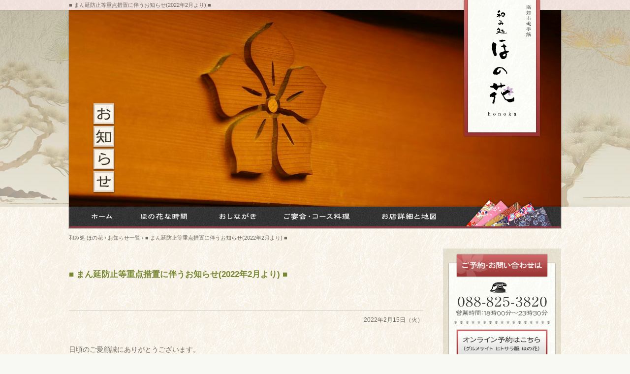

--- FILE ---
content_type: text/html; charset=utf-8;
request_url: https://n-honoka.com/info/?item=220215145452282881
body_size: 3338
content:
<!DOCTYPE html>
<html lang="ja" dir="ltr" prefix="og: http://ogp.me/ns#">
<head>
<meta charset="utf-8">
<title>〜 ■ まん延防止等重点措置に伴うお知らせ(2022年2月より) ■ 〜　─ 高知の居酒屋『和み処　ほの花』 ─</title>
<meta name="description" content="高知県高知市の和食居酒屋「和み処　ほの花」からのお知らせ。〜 ■ まん延防止等重点措置に伴うお知らせ(2022年2月より) ■ 〜">
<meta name="keywords" content="高知,オススメ,居酒屋,料理,おいしい,人気,和食,かわいい,雰囲気,観光,よさこい祭,高知城,女性,追手筋,クーポン">
<meta name="author" content="和み処 ほの花">
<!--[if lt IE 9]>
<script src="https://n-honoka.com/js/html5shiv.js"></script>
<![endif]-->
<link rel="shortcut icon" href="https://n-honoka.com/img/icon/favicon.ico" type="image/vnd.microsoft.icon">
<link rel="icon" href="https://n-honoka.com/img/icon/favicon.ico" type="image/vnd.microsoft.icon">
<link rel="apple-touch-icon" href="https://n-honoka.com/img/icon/touch-icon.png">
<link rel="stylesheet" href="https://n-honoka.com/css/lib.min.css">
<link rel="stylesheet" href="https://n-honoka.com/css/common.min.css">
<!-- [jQuery]-->
<link rel="stylesheet" href="https://n-honoka.com/css/jquery.colorbox.css">
<script src="https://ajax.googleapis.com/ajax/libs/jquery/1.9.1/jquery.min.js"></script>
<script>window.jQuery || document.write('<script src="https://n-honoka.com/js/jquery.min.js"><\/script>')</script>
<script src="https://n-honoka.com/js/jquery.colorbox.min.js"></script>
<script src="https://n-honoka.com/js/jquery.lazyload.min.js"></script>
<!-- / [jQuery]-->
<!--<script src="https://maps.googleapis.com/maps/api/js?sensor=true&amp;language=ja"></script>-->
<script src="https://n-honoka.com/js/emwai.min.js"></script>
<script src="https://n-honoka.com/js/common.min.js"></script>
<script src="https://n-honoka.com/js/pc.js"></script>
<link rel="index" href="https://n-honoka.com/" title="高知の料理居酒屋　和み処 ほの花">
<meta name="og:type" content="website">
<meta name="og:site_name" content="高知の料理居酒屋　和み処 ほの花">
<meta name="og:image" content="https://n-honoka.com/img/icon/touch-icon.png">
<!-- Google tag (gtag.js) -->
<script async src="https://www.googletagmanager.com/gtag/js?id=G-3X2B5V6BCX"></script>
<script>
  window.dataLayer = window.dataLayer || [];
  function gtag(){dataLayer.push(arguments);}
  gtag('js', new Date());
  gtag('config', 'G-3X2B5V6BCX');
</script>
<meta name="og:title" content="〜 ■ まん延防止等重点措置に伴うお知らせ(2022年2月より) ■ 〜　─ 高知の居酒屋『和み処　ほの花』 ─">
<meta name="og:description" content="高知県高知市の和食居酒屋「和み処　ほの花」からのお知らせ。〜 ■ まん延防止等重点措置に伴うお知らせ(2022年2月より) ■ 〜">
<meta name="og:url" content="https://n-honoka.com/info/?item=220215145452282881">
<link rel="start" href="https://n-honoka.com/info/">
<link rel="alternate" href="https://n-honoka.com/s/info.cgi?item=220215145452282881" media="only screen and (max-width: 640px)">
</head>
<body id="info">
<!-- #wrapper -->
<div id="wrapper">
<h1>■ まん延防止等重点措置に伴うお知らせ(2022年2月より) ■</h1>
<!-- #header -->
<header id="header">
<!-- logo -->
<div class="logo rollover">
<a href="https://n-honoka.com/">高知市追手筋　居酒屋『和み処 ほの花』</a>
</div>
<!-- / logo -->
<!-- nav -->
<nav class="nav">
<ul>
<li class="home">
<a href="https://n-honoka.com/" title="『和み処　ほの花』ホームページトップへ戻ります。">和み処 ほの花</a>
</li>
<li class="aboutus">
<a href="https://n-honoka.com/aboutus" title="女性だけでも楽しみやすい小料理屋風居酒屋『和み処　ほの花』の魅力。">ほの花な時間</a>
</li>
<li class="menu">
<a href="https://n-honoka.com/menu" title="彩り豊かな四季折々の高知の美味しい料理をご用意しております。">メニューお品書き</a>
</li>
<li class="enkai">
<a href="https://n-honoka.com/enkai" title="飲み会・女子会にお得な飲み放題プランもあります。">ご宴会・お得なコース料理</a>
</li>
<li class="location">
<a href="https://n-honoka.com/location" title="詳しいお店情報とアクセスマップはこちら。">お店詳細と地図</a>
</li>
</ul>
</nav>
<!-- / nav -->
</header>
<!-- / #header -->
<!-- #title -->
<div id="title">
	<div class="inner">
<h2>
<img data-original="https://n-honoka.com/img/title/info.jpg" src="https://n-honoka.com/img/blank.png" width="1000" height="400" alt="お知らせ" class="lazyload">
<noscript><img src="https://n-honoka.com/img/title/info.jpg" width="1000" height="400" alt=""></noscript>
</h2>
	</div>
<noscript><span class="background"></span></noscript>
</div>
<!-- / #title -->
<!-- #content -->
<div id="content">
	<div class="inner">
<!-- #bread-crumb -->
<nav id="bread-crumb">
<ul>
<li itemscope itemtype="http://data-vocabulary.org/Breadcrumb">
<a href="https://n-honoka.com/" itemprop="url"><span itemprop="title">和み処 ほの花</span></a> ›
</li>
<li itemscope itemtype="http://data-vocabulary.org/Breadcrumb">
<a href="https://n-honoka.com/info/" itemprop="url"><span itemprop="title">お知らせ一覧</span></a> ›
</li>
<li itemscope itemtype="http://data-vocabulary.org/Breadcrumb">
<a href="https://n-honoka.com/info/?item=220215145452282881" itemprop="url"><span itemprop="title">■ まん延防止等重点措置に伴うお知らせ(2022年2月より) ■</span></a>
</li>
</ul>
</nav>
<!-- / #bread-crumb -->
		<!-- ========== main container ========== -->
		<div id="main">
<h3>■ まん延防止等重点措置に伴うお知らせ(2022年2月より) ■</h3>
<time class="time right" datetime="2022-09-13T18:27:15">2022年2月15日（火） </time>
<article class="article wraparound">
<p class="first">日頃のご愛顧誠にありがとうございます。<br />誠に申し訳ございませんが、まん延防止等重点措置に伴い2/12〜3/6迄、休業致します。<br /><br />ご迷惑をおかけして申し訳ございませんが、よろしくお願い致します。</p>
</article>
<footer class="footer">
<p class="a right"><a href="https://n-honoka.com/info/">お知らせ一覧 トップ</a></p>
</footer>
		</div>
		<!-- / ========== main container ========== -->
		<!-- ========== side container ========== -->
		<aside id="aside">
<!-- ご予約・お問い合わせ -->
<div id="reservation">
<h6>ご予約・お問い合わせはお電話またはインターネットで</h6>
<ul>
<li class="phone"><b>電話</b> 088-825-3820</li>
<li class="online"><a href="https://hitosara.com/0006025746/reserve.html" title="グルメサイト ヒトサラ版 オンライン予約" target="_blank"><b>オンライン予約</b></a></li>
</ul>
<p>
ご予約の際はホームページを見たとお伝えいただくとスムーズです。
</p>
</div>
<!-- / ご予約・お問い合わせ -->
<!-- .banner -->
<ul class="banner rollover" id="banner">
<!-- ほの花な時間 -->
<li class="aboutus">
<a href="https://n-honoka.com/aboutus"><img src="https://n-honoka.com/img/banner/aboutus.jpg" width="220" height="160" alt="ほの花な時間／ちょっとかわいい小料理屋風居酒屋"></a>
</li>
<!-- おしながき -->
<li class="menu">
<a href="https://n-honoka.com/menu"><img src="https://n-honoka.com/img/banner/menu.jpg" width="220" height="160" alt="おしながき／本日のオススメも更新中！"></a>
</li>
<!-- 宴会 -->
<li class="enkai">
<a href="https://n-honoka.com/enkai"><img src="https://n-honoka.com/img/banner/enkai.jpg" width="220" height="160" alt="ご宴会・コース料理／1名様〜のお料理コース＆おトクな飲み放題・コース料理"></a>
</li>
</ul>
<!-- / .banner -->
<!-- グルメサイト -->
<div class="gourmet-site">
<h6>お得なクーポン掲載中!!</h6>
<a href="https://tabelog.com/kochi/A3901/A390101/39000580/" target="_blank">
<span class="icon tabelog">食べログ版 『和み処　ほの花』</span>
<span class="icon rarr"></span>
</a>
<a href="https://hitosara.com/0006025746/" target="_blank">
<span class="icon hitosara">ヒトサラ版 『和み処　ほの花』</span>
<span class="icon rarr"></span>
</a>
</div>
<!-- / グルメサイト -->
<!-- .banner -->
<ul class="banner rollover">
<!-- スマホ版 -->
<li class="sp" title="https://n-honoka.com/s/">
<a href="https://n-honoka.com/s/">高知市追手筋 居酒屋『和み処 ほの花』 スマートフォン版公式ページ</a>
</li>
</ul>
<!-- / .banner -->
		</aside>
		<!-- / ========== side container ========== -->
	</div>
</div>
<!-- / #content -->
<!-- #footer -->
<footer id="footer">
<div class="inner">
<address itemscope itemtype="http://data-vocabulary.org/Organization">
<span class="logo"></span>
<span class="name">
<span>高知市追手筋の料理居酒屋『<span itemprop="name">和み処 ほの花</span>』</span>
</span>
<a href="https://goo.gl/maps/1V6GrnAawYn1X2V68" target="_blank" class="address">
<span itemprop="address" itemscope itemtype="http://data-vocabulary.org/Address">
〒<span itemprop="postal-code">780-0842</span>
<span itemprop="region">高知県</span><span itemprop="locality">高知市</span><span itemprop="street-address">追手筋1-6-18 レッドロイヤルビル1F</span>
</span>
</a><br>
<span class="tel">
<span class="icon hana"></span><dfn>ご予約・お問い合わせ</dfn>：<span itemprop="tel">088-825-3820</span>
</span>
<span class="business-hours">
<span class="icon hana"></span><dfn>営業時間</dfn>：<span itemprop="business-hours">18時00分〜23時30分 (ラストオーダー 23時)</span>
</span>
<span class="closed">
<span class="icon hana"></span><dfn>定休日</dfn>：<span itemprop="closed">日曜日</span>
</span>
</address>
<!-- .nav -->
<nav class="nav">
<ul class="a">
<li class="home">
<a href="https://n-honoka.com/">和み処 ほの花 ホーム</a>
</li>
<li class="aboutus">
<a href="https://n-honoka.com/aboutus" title="女性だけでも楽しみやすい小料理屋風居酒屋『和み処　ほの花』">ほの花な時間</a>
</li>
<li class="menu">
<a href="https://n-honoka.com/menu">おしながき・本日のおすすめ</a>
</li>
<li class="enkai">
<a href="https://n-honoka.com/enkai">ご宴会・お得なコース料理</a>
</li>
<li class="location">
<a href="https://n-honoka.com/location">お店情報とアクセスマップ</a>
</li>
<li class="info"><a href="https://n-honoka.com/info/" title="『和み処　ほの花』からのお得なお知らせ">お知らせ</a></li>
<!-- グルメサイト版リンク -->
<li class="gourmet-sites">
<h6 class="icon gourmet-site">グルメサイト</h6>
	<!-- 食べログ版 -->
<a href="https://tabelog.com/kochi/A3901/A390101/39000580/" title="食べログ版 『和み処　ほの花』" target="_blank">食べログ版</a>
	<!-- ヒトサラ版 -->
<a href="https://hitosara.com/0006025746/" title=" ヒトサラ版 『和み処　ほの花』" target="_blank">ヒトサラ版</a>
	<!-- オンライン予約 -->
<a href="https://hitosara.com/0006025746/reserve.html" title="グルメサイト ヒトサラ版 オンライン予約" target="_blank">オンライン予約</a>
</li>
<!-- / グルメサイト版リンク -->
</ul>
</nav>
<!-- / .nav -->
<small id="copyright">Copyright&copy; Nagomidokoro HONOKA.</small>
</div>
<div class="background"></div>
</footer>
<!-- / #footer -->
</div>
<!-- / #wrapper -->
</body>
</html>


--- FILE ---
content_type: text/css
request_url: https://n-honoka.com/css/lib.min.css
body_size: 2207
content:
@charset "utf-8"; 

/*!
 * lib.css v1.01 2013.4.5
 * http://emwai.jp/
 * Copyright (C) Yoshiaki Morita
 *
 * base is
 *  html5doctor.com Reset Stylesheet v1.6.1
 *  Author: Richard Clark - http://richclarkdesign.com 
 */

html{height:100%}html,body,div,span,object,iframe,h1,h2,h3,h4,h5,h6,p,blockquote,pre,abbr,address,cite,code,del,dfn,em,img,ins,kbd,q,samp,small,strong,sub,sup,var,b,i,dl,dt,dd,ol,ul,li,fieldset,form,label,legend,table,caption,tbody,tfoot,thead,tr,th,td,article,aside,canvas,details,figcaption,figure,hgroup,header,footer,menu,nav,section,summary,time,mark,audio,video{background:transparent;font-size:100%;vertical-align:baseline;margin:0;padding:0;border:0;outline:0}body{line-height:1.5}div,h1,h2,h3,h4,h5,h6,p,blockquote,pre,address,hr,section,article,aside,nav,details,figcaption,figure,hgroup,header,footer,menu{display:block}blockquote,q{quotes:none}blockquote:before,blockquote:after,q:before,q:after{content:'';content:none}ol,ul{list-style:none}a{background:transparent;font-size:100%;vertical-align:baseline;margin:0;padding:0}img{font-size:.5em;line-height:1;vertical-align:top;border:0}cite{font-style:italic}ins{text-decoration:underline}del{text-decoration:line-through}small{font-size:84%}mark{font-style:italic;font-weight:bold}rp,rt{font-weight:normal}abbr[title],dfn[title]{cursor:help}table{border-collapse:collapse;border-spacing:0;*table-layout:fixed}caption{display:table-caption;caption-side:top}th,td{vertical-align:top;word-wrap:break-word;word-break:break-all}hr{line-height:0;margin:1em auto;padding:1px 0;width:100%;height:0;border:0;border-top:#ccc 1px solid}input,select{vertical-align:middle}audio,canvas,video{display:inline-block}audio:not([controls]){display:none;height:0}[hidden]{display:none}:focus{outline:0}input,textarea,button,select{font-size:100%;vertical-align:middle}datalist,label,output,meter{display:inline}label,select,option{cursor:pointer}textarea,input[type='text'],input[type='search'],input[type='tel'],input[type='email'],input[type='password'],input[type='datetime'],input[type='datetime-local'],input[type='date'],input[type='month'],input[type='week'],input[type='time'],input[type='number']{cursor:text}details,summary,menu{display:block}keygen,progress{display:inline-block}command{display:inline}

/* class */

.code{font-family:"Courier New","Courier",monospace;white-space:pre;line-height:1.8}.serif{font-family:serif}.sans-serif{font-family:sans-serif}.cursive{font-family:cursive}.fantasy{font-family:fantasy}.mono{font-family:monospace}.xx-small{font-size:58%}.x-small{font-size:70%}.small{font-size:84%}.medium{font-size:100%}.large{font-size:120%}.x-large{font-size:144%}.xx-large{font-size:172%}.xx-small,.x-small,.small,.medium,.large,.x-large,.xx-large{line-height:1.5}.regular{font-weight:normal}.bold{font-weight:bold}.normal{font-style:normal}.italic{font-style:italic}.oblique{font-style:oblique}.small-caps{font-variant:small-caps}.center{text-align:center}.right{text-align:right}.left{text-align:left}.justify{text-align:justify}.ti{text-indent:.5em}.ti-1em{text-indent:1em}.ti-2em{text-indent:2em}.ti-3em{text-indent:3em}.ti-4em{text-indent:4em}.strike{text-decoration:line-through}.underline{text-decoration:underline}.overline{text-decoration:overline}.blink{text-decoration:blink}.capitalize{text-transform:capitalize}.lowercase{text-transform:lowercase}.uppercase{text-transform:uppercase}.ls{letter-spacing:.5em}.ls-1em{letter-spacing:1em}.ls-2em{letter-spacing:2em}.ls-3em{letter-spacing:3em}.ls-4em{letter-spacing:4em}.pre{white-space:pre}.nowrap{white-space:nowrap}.ws{word-spacing:.5em}.ws-1em{word-spacing:1em}.ws-2em{word-spacing:2em}.ws-3em{word-spacing:3em}.ws-4em{word-spacing:4em}.baseline{vertical-align:baseline}.top{vertical-align:top}.middle{vertical-align:middle}.bottom{vertical-align:bottom}.text-top{vertical-align:text-top}.text-bottom{vertical-align:text-bottom}.super{vertical-align:super}.sub{vertical-align:sub}a.rollover,.rollover a,a.rollover img,.rollover a img,input.rollover,.rollover input{opacity:1;filter:alpha(opacity=100)}a.rollover:hover,.rollover a:hover,a.rollover:hover img,.rollover a:hover img,input.rollover:hover,.rollover input:hover{opacity:.8;filter:alpha(opacity=80)}.fitin{margin:0;padding:0}.first{margin-top:0;padding-top:0}.round{-moz-border-radius:1em;-webkit-border-radius:1em;border-radius:1em}.margin{margin:1em}.m-0{margin:0}.mx-auto{margin-right:auto;margin-left:auto}.mx-0{margin-right:0;margin-left:0}.mx-1em{margin-right:1em;margin-left:1em}.mx-2em{margin-right:2em;margin-left:2em}.mx-3em{margin-right:3em;margin-left:3em}.mx-4em{margin-right:4em;margin-left:4em}.my-0{margin-top:0;margin-bottom:0}.my-1em{margin-top:1em;margin-bottom:1em}.my-2em{margin-top:2em;margin-bottom:2em}.my-3em{margin-top:3em;margin-bottom:3em}.my-4em{margin-top:4em;margin-bottom:4em}.mt-0{margin-top:0}.mt-1em{margin-top:1em}.mt-2em{margin-top:2em}.mt-3em{margin-top:3em}.mt-4em{margin-top:4em}.mr-0{margin-right:0}.mr-1em{margin-right:1em}.mr-2em{margin-right:2em}.mr-3em{margin-right:3em}.mr-4em{margin-right:4em}.mb-0{margin-bottom:0}.mb-1em{margin-bottom:1em}.mb-2em{margin-bottom:2em}.mb-3em{margin-bottom:3em}.mb-4em{margin-bottom:4em}.ml-0{margin-left:0}.ml-1em{margin-left:1em}.ml-2em{margin-left:2em}.ml-3em{margin-left:3em}.ml-4em{margin-left:4em}.padding{padding:1em}.p-0{padding:0}.pl-0{padding-left:0}.pr-0{padding-right:0}.px-0{padding-right:0;padding-left:0}.px-1em{padding-right:1em;padding-left:1em}.px-2em{padding-right:2em;padding-left:2em}.px-3em{padding-right:3em;padding-left:3em}.px-4em{padding-right:4em;padding-left:4em}.py-0{padding-top:0;padding-bottom:0}.py-1em{padding-top:1em;padding-bottom:1em}.py-2em{padding-top:2em;padding-bottom:2em}.py-3em{padding-top:3em;padding-bottom:3em}.py-4em{padding-top:4em;padding-bottom:4em}.pt-0{padding-top:0}.pt-1em{padding-top:1em}.pt-2em{padding-top:2em}.pt-3em{padding-top:3em}.pt-4em{padding-top:4em}.pr-0{padding-right:0}.pr-1em{padding-right:1em}.pr-2em{padding-right:2em}.pr-3em{padding-right:3em}.pr-4em{padding-right:4em}.pb-0{padding-bottom:0}.pb-1em{padding-bottom:1em}.pb-2em{padding-bottom:2em}.pb-3em{padding-bottom:3em}.pb-4em{padding-bottom:4em}.pl-0{padding-left:0}.pl-1em{padding-left:1em}.pl-2em{padding-left:2em}.pl-3em{padding-left:3em}.pl-4em{padding-left:4em}.border,.border-top,.border-right,.border-bottom,.border-left,.border-x,.border-y{border-color:#ccc;border-style:solid}.border{border-width:1px}.border-top{border-top-width:1px}.border-right{border-right-width:1px}.border-bottom{border-bottom-width:1px}.border-left{border-left-width:1px}.border-x{border-right-width:1px;border-left-width:1px}.border-y{border-top-width:1px;border-bottom-width:1px}.dashed{border-style:dashed}.dotted{border-style:dotted}.f-l{float:left}.f-r{float:right}.c-l{clear:left}.c-r{clear:right}.both{clear:both}.clear{min-height:1px;height:1px;clear:both}html>body .clear{height:auto;overflow:hidden}.clear:after{height:0;clear:both;content:" ";display:block;visibility:hidden}.hidden{display:none}.outside{list-style-position:outside;padding-left:1.5em}.inside{list-style-position:inside}.inside>li{text-indent:-1.5em;padding-left:2em}.inline-list>li,.inline-list>dt,.inline-list>dd{display:inline}.min-list>li,.min-list>dt,.min-list>dd{margin:1px 0}.pointer{cursor:pointer}.help{cursor:help}

--- FILE ---
content_type: text/css
request_url: https://n-honoka.com/css/common.min.css
body_size: 5465
content:
@charset "UTF-8";@font-face{font-family:"likurei";font-style:normal;font-weight:normal;src:url("//n-honoka.com/assets/webfonts/likurei.woff2") format("woff2"),url("//n-honoka.com/assets/webfonts/likurei.woff") format("woff"),url("//n-honoka.com/assets/webfonts/likurei.otf") format("opentype")}.likurei{font-family:"likurei";font-weight:normal}.likurei b{font-size:120%;font-weight:normal}.menubook .likurei{font-size:120%}.likurei.ohitori,.likurei.price{display:inline-block}.likurei.ohitori{margin:0 0.5em 0 0}.likurei.price b{color:#966}article,div,footer,header,nav,section{margin:0 auto;display:block;position:relative}h1,h2,h3,h4,h5,h6{font-size:100%;margin:0;padding:0}address,p{margin:0.75em 0;padding:0}em,strong{font-weight:bold}sub,sup{font-size:smaller}address,dfn,em,p,strong{font-style:normal}sup{vertical-align:top}sub{vertical-align:bottom}rp,rt{font-weight:normal}dfn{font-style:normal}img{vertical-align:top;max-width:100%;height:auto}iframe{border:0}dt{font-weight:bold}dd,dt,li{margin:8px 0;padding:0}caption{text-align:left;margin:8pxm 0;padding:0;display:block}td,th{font-size:100%;line-height:1.5}.red{color:#966}.blue{color:#679}.flower{color:#c6aacc}.weak{color:#9f9990}.text{margin:8px 0;display:block}.first{margin-top:0!important}.follow{margin:0;height:0;overflow:hidden}.legible{font-size:108%}.small,small{font-size:84%}.small,.x-small,.xx-small{line-height:1.4}.alert{color:#966;font-weight:bold;font-size:120%;line-height:1.5;margin:32px 0}.time{font-size:84%;margin:8px 0;display:block}.lazyload{background:url(//n-honoka.com/css/common/loading.gif) no-repeat center center;display:none}.list li,ul.list{min-height:1px;height:1px;clear:both}html>body .list li,html>body ul.list{height:auto;overflow:hidden}.list li:after,ul.list:after{height:0;clear:both;content:" ";display:block;visibility:hidden}.list{margin:0 0 40px 0}.list li{margin:0;padding:8px 0;border-bottom:#d6d0c3 1px dotted}.table td,.table th{text-align:left;vertical-align:top;padding:10px 2px}.border,.border-bottom,.border-left,.border-right,.border-top{border-color:#d6d0c3;border-style:solid}.round{border-radius:8px}.hide{display:none}body,html{scroll-behavior:smooth}body{color:#6f6960;font:14px/1.5 "Meiryo","Hiragino Kaku Gothic Pro","MS PGothic","ariel",sans-serif;margin:0 auto;padding:0;width:100%;max-width:100%;height:100%;min-height:100%;background:#f9f9f3;min-width:1000px}a{color:#783;text-decoration:underline}a:hover{color:#966}button,input,select,textarea{font:100%/1.5 "Meiryo","Hiragino Kaku Gothic Pro","MS PGothic","ariel",sans-serif;margin:0;padding:0}input[type=date],input[type=datetime-local],input[type=datetime],input[type=month],input[type=number],input[type=password],input[type=text],input[type=time],input[type=week],select,textarea{color:#333;background:#f9f9f3;padding:1px;border:#bca 1px solid}input[type=date]:focus,input[type=datetime-local]:focus,input[type=datetime]:focus,input[type=month]:focus,input[type=number]:focus,input[type=password]:focus,input[type=text]:focus,input[type=time]:focus,input[type=week]:focus,textarea:focus{border-color:#966}input[name=company],input[name=email],input[name=name],input[name=tel]{width:240px}textarea{max-width:100%}label input[type=checkbox],label input[type=radio]{margin-right:0.5em;margin-left:0.2em}label{padding-right:0.5em}select{font-size:90%}input[readonly],input[readonly]:focus,textarea[readonly],textarea[readonly]:focus{color:#6f6960;background:none!important;font-size:100%;margin:0;padding:0;width:100%;border:0!important;display:inline;resize:none}.banner li{margin:0 0 10px 0}.banner li a{text-decoration:none}.thumbnail a,a.thumbnail{font-size:80%;text-align:center;text-decoration:none;display:block}.thumbnail a img,a.thumbnail img,img.thumbnail{padding:9px;border:#d6d0c3 1px solid}.thumbnail a:hover img,a.thumbnail:hover img{border-color:#9f9990}.pager{font-weight:bold;text-align:center;letter-spacing:0.2em;margin:80px 0;clear:both}.pager span{color:#9f9990;margin:0 2px}.pager .skip-page-btn span,.pager a{text-decoration:none;letter-spacing:0;padding:0.3em 0.6em;border:#d6d0c3 1px solid;display:inline-block;*display:inline;*zoom:1}.pager a{color:#783}.pager a:hover{background:url(./common/aside.png) repeat 0 0}.section{margin:20px 0;padding:1px 0;width:100%;position:relative;top:0;left:0}.section .header{margin:0;padding:0;width:100px;height:auto;position:absolute;top:0;left:auto;right:0;display:block;z-index:2}.section .header .h3{background-repeat:no-repeat;margin:0 auto 20px auto;width:32px;height:0;overflow:hidden}.section .column{margin:10px 0 20px 0;padding:20px 100px 20px 20px;height:1em;min-height:1em;border:#d6d0c3 1px solid;display:block;clear:both;position:relative;top:0;left:0;z-index:1}html>body .section .column{height:auto}.section .column:after{height:1px;clear:both;content:" ";display:block;visibility:hidden}.wraparound{min-height:1px;height:1px;display:block;clear:both}html>body .wraparound{height:auto;overflow:hidden}.wraparound:after{height:1px;clear:both;content:" ";display:block;visibility:hidden}.wraparound .f-l,.wraparound .f-r{font-size:90%;text-align:center;text-decoration:none;margin-top:0;padding-top:0;margin-bottom:1px;display:block}.wraparound .f-r{margin-left:15px}.wraparound .f-l{margin-right:15px}.btn,.icon{background-image:url(./common/commons.png);background-repeat:no-repeat;margin-top:auto;height:0;display:inline-block;*display:inline;*zoom:1;overflow:hidden}.icon{margin:0 2px -2px 0;padding:15px 0 0 0;width:15px}.icon.new{background-position:-165px -190px;margin-left:0.5em;width:20px}.icon.recommend{background-position:-190px -190px;margin-left:0.5em;width:60px}.icon.rarr{background-position:-255px -190px}.icon.hana{background-position:-165px -170px}.icon.gourmet-site{background-position:-215px -170px;width:70px}.icon.tabelog{background-position:-287px -170px;width:110px}.icon.hitosara{background-position:-287px -190px;width:110px}.icon.okamisan{background-position:-165px -210px;padding:40px 0 0 0;width:35px}.a a .icon,a.a .icon{background-position:-180px -170px}.a a[target=_blank] .icon,a.a[target=_blank] .icon{background-position:-195px -170px}#wrapper{background:url(./common/wrapper.jpg) repeat center 0;width:100%;height:100%;min-height:100%;z-index:1}html>body #wrapper{height:auto;overflow:hidden}.inner{margin:0 auto;padding:0;width:1000px;height:100%;display:block;clear:both;position:relative;top:0;left:0}.inner:after{height:1px;clear:both;content:" ";display:block;visibility:hidden}.background{padding:0;display:block;position:absolute;z-index:1}h1{font-size:80%;font-weight:normal;line-height:20px;margin:0 0 0 -500px;width:1000px;padding:0;height:20px;position:absolute;top:0;left:50%;z-index:6}#header{background:url(./common/header.footer.jpg) repeat-x center -220px;margin:0;padding:0;width:100%;height:465px;overflow:hidden;position:relative;top:0;left:0;z-index:5}#header .logo{margin:0 0 0 300px;width:160px;height:280px;display:block;position:absolute;top:0;left:50%;z-index:2}#header .logo a{background:url(./common/commons.png) no-repeat 0 0;margin:0;padding:280px 0 0 0;width:100%;height:0;display:block;overflow:hidden}#header .nav,#header .nav ul{margin:0;padding:0;display:block}#header .nav{margin:0 0 0 -501px;width:1002px;height:80px;position:absolute;top:auto;bottom:0;left:50%;z-index:1}#header .nav ul{background:url(./common/commons.png) repeat -170px 0;width:100%;height:45px;position:absolute;top:auto;bottom:0;left:0;overflow:hidden;z-index:1}#header .nav li{margin:0;padding:0;width:150px;height:45px;position:absolute}#header .nav a{background-image:url(./common/commons.png);background-repeat:no-repeat;margin:0;padding:45px 0 0 0;width:100%;height:0;display:block;overflow:hidden}#header .nav .home{width:100px;left:10px}#header .nav .aboutus{width:160px;left:110px}#header .nav .menu{width:130px;left:270px}#header .nav .enkai{width:200px;left:400px}#header .nav .location{width:170px;left:600px}#header .nav .home a{background-position:-180px 0}#header .nav .aboutus a{background-position:-280px 0}#header .nav .menu a{background-position:-440px 0}#header .nav .enkai a{background-position:-570px 0}#header .nav .location a{background-position:-770px 0}#header .nav .home a:hover{background-position:-180px -45px}#aboutus #header .nav .aboutus a,#header .nav .aboutus a:hover{background-position:-280px -45px}#header .nav .menu a:hover,#menu #header .nav .menu a{background-position:-440px -45px}#enkai #header .nav .enkai a,#header .nav .enkai a:hover{background-position:-570px -45px}#header .nav .location a:hover,#location #header .nav .location a{background-position:-770px -45px}#header .origami{margin:0 0 0 280px;padding:0;width:220px;height:80px;display:block;overflow:hidden;position:absolute;top:auto;bottom:5px;left:50%;z-index:4}#header .origami div{background-image:url(./common/origami.png);background-repeat:no-repeat;margin:20px 0 0 0;width:180px;height:80px;position:absolute;top:2px}#header .origami .home{background-position:-2px 0;z-index:1}#header .origami .aboutus{background-position:0 -82px;left:10px;z-index:2}#header .origami .menu{background-position:0 -162px;left:20px;z-index:3}#header .origami .enkai{background-position:0 -242px;left:30px;z-index:4}#header .origami .location{background-position:0 -322px;left:40px;z-index:5}#title{background:url(./common/title.jpg) repeat-x center 0;width:100%;height:400px;position:absolute;top:20px;left:0;z-index:2;overflow:hidden}#title .inner{background:url(./common/title.inner.png) repeat-y center 0;margin:0 0 0 -504px;padding:0 4px;position:absolute;top:0;left:50%;z-index:2}#title h2{background-color:#000;margin:0 auto;padding:0;width:100%;height:100%;position:static}#title .background{margin:0;width:100%;height:100%;top:0;left:0}#title .season{width:100%;height:100%;z-index:1}#title .matsu{background:url(./common/season.matsu.png) repeat-x center 0}#title .botan{background:url(./common/season.botan.png) repeat-x center center}#title .ume{background:url(./common/season.ume.png) repeat-x center center}#title .sakura{background:url(./common/season.sakura.png) repeat-x center center}#title .fuji{background:url(./common/season.fuji.png) repeat-x center 0}#title .ajisai{background:url(./common/season.ajisai.png) repeat-x center bottom}#title .take{background:url(./common/season.take.png) repeat-x center bottom}#title .hanabi{background:url(./common/season.hanabi.jpg) repeat-x center 0}#title .susuki{background:url(./common/season.susuki.png) repeat-x center center}#title .ichou{background:url(./common/season.ichou.png) repeat-x center 0}#title .momiji{background:url(./common/season.momiji.png) repeat-x center 0}#title .yuki{background:url(./common/season.yuki.png) repeat-x center 0}#content{position:relative;top:0;left:0;z-index:3;overflow:visible}#content .inner{padding:40px 0}#aside,#main{margin:0;padding:0;height:200px;min-height:200px;position:relative}html>body #aside,html>body #main{height:auto}#main{width:720px;float:left}#aside{background:url(./common/aside.png) repeat 0 0;font-size:90%;padding:10px;width:220px;float:right}#aside .thumbnail a img,#aside a.thumbnail img,#aside img.thumbnail{padding:9px;border:#9f9990 1px solid}#aside .thumbnail a:hover img,#aside a.thumbnail:hover img{border-color:#783}#footer{background:url(./common/header.footer.jpg) repeat center 0;font-size:84%;margin:20px 0 0 0;padding:10px 0;width:100%;position:relative;top:auto;left:auto;z-index:4}#footer a{text-decoration:none}#footer a:hover{text-decoration:underline}#footer .inner{z-index:2}#footer .background{background:url(./common/commons.png) no-repeat -865px -90px;margin:0 0 0 280px;width:200px;height:110px;top:-10px;left:50%}#footer address a{color:#6f6960}#footer address .logo{background:url(./common/commons.png) no-repeat -170px -100px;margin:0 0 0 -3px;padding:30px 0 0 0;width:220px;height:0;display:block;overflow:hidden}#footer address .name{margin:0.5em 0 1em 0;display:block}#footer address .business-hours,#footer address .closed,#footer address .tel{margin:0 1em 0 0}#footer .nav{margin:0.75em 0;padding:0.75em 0}#footer .nav li{line-height:1;margin:0 1em 0.5em 0;display:inline-block;*display:inline;*zoom:1}#footer .nav li a{white-space:nowrap}#footer .nav .gourmet-sites{margin:0.5em 0 0 0}#footer .nav .gourmet-sites ul{display:inline}#footer .nav .gourmet-sites a{margin:0 1em 0 0}#copyright{background:url(./common/commons.png) no-repeat -170px -140px;margin:0 0 0 -3px;padding:16px 0 0 0;width:220px;height:0;display:block;overflow:hidden}#to-mobile{color:#f9f9f3;background:#6f6960;font-size:200%;font-weight:bold;text-align:center;margin:10px 0 20px 0;padding:10px;cursor:pointer}#background{margin:0;padding:0;width:100%;height:100%;overflow:hidden;position:absolute;top:0;left:0;z-index:1}#bread-crumb{font-size:80%;margin:10px 0;padding:0;height:1em;min-height:1em;position:absolute;top:0;left:0;z-index:2}html>body #bread-crumb{height:auto}#bread-crumb li,#bread-crumb ul{margin:0;padding:0}#bread-crumb li{display:inline}#bread-crumb li a{color:#6f6960;text-decoration:none}#bread-crumb li a:hover{text-decoration:underline}#intro{background-repeat:no-repeat;background-position:0 0;margin:0 auto 20px auto;padding:180px 0 0 0;width:100%;height:0;overflow:hidden;position:relative;top:0;left:0;z-index:1}#reservation{font-size:80%;margin:0 0 10px 0}#reservation .online,#reservation .phone,#reservation h6,#reservation p{background-image:url(./common/commons.png);background-repeat:no-repeat;margin:0;width:100%;display:block;overflow:hidden}#reservation h6{background-position:-410px -220px;padding:50px 0 0 0;height:0}#reservation .phone{background-position:-640px -100px;padding:90px 0 0 0;height:0}#reservation .online{background-position:-640px -190px;padding:0;height:80px}#reservation .online a{padding:60px 0 0 0;margin:15px auto 0 auto;width:180px;height:0;display:block;overflow:hidden}#reservation p{background-position:-870px -210px;padding:60px 0 0 0;height:0}#enkai .banner .enkai,#menu .banner .menu{display:none}.banner .sp{background:url(./common/commons.png) no-repeat -410px -100px;padding:110px 0 0 0;width:100%;height:0;overflow:hidden}#aside .gourmet-site{background:#f9f9f3;margin:0 0 10px 0;padding:0 0 1px 0}#aside .gourmet-site h6{background:url(./common/commons.png) no-repeat -940px -50px;padding:40px 0 0 0;width:100%;height:0;overflow:hidden}#aside .gourmet-site a{text-decoration:none;text-align:center;margin:10px auto;padding:5px 20px;width:140px;display:block;border:#d6d0c3 1px solid}#aside .gourmet-site a:hover{border-color:#783}.menubook .data{margin:10px 0 20px 0;padding:20px 100px 20px 20px;border:#d6d0c3 1px solid;position:relative;top:0;left:0;z-index:1}.menubook .item{margin:0 0 20px 0;padding:0;height:1em;min-height:1em;display:block;clear:both}html>body .menubook .item{height:auto}.menubook .item:after{height:1px;clear:both;content:" ";display:block;visibility:hidden}.menubook h4{color:#3f3930;font:120%/1.4 "Hiragino Mincho Pro","HG明朝E","HG明朝B","MS明朝",serif;margin:0}.menubook .list{font-size:90%}.menubook .list h5{color:#783;text-indent:-0.5em;margin:20px 0 0 0}.menubook .list h6{float:left}.menubook .list h6 strong{font-weight:bold}.menubook .list h6 .icon{margin-left:0.5em}.menubook .list h6 .small,.menubook .list h6 small{font-size:90%;font-weight:normal;margin:0;display:inline}.menubook .list .price{color:#966;text-align:right;white-space:nowrap;padding-left:1em;float:right}.menubook .list .than{padding-right:0}.menubook .list .txt{color:#9f9990;font-weight:normal;font-size:90%;margin:1px 0 0 0;padding:3px 0 0 0;display:block;clear:both}.menubook .list{width:350px}.menubook .item .list{float:left}.menubook .item .thumbnail{width:180px;float:right}.menubook .item .thumbnail a{margin-bottom:10px}#tab{margin:10px 0 0 0;padding:0;width:100%;height:60px;border-bottom:#d6d0c3 1px solid;overflow:hidden}#tab ul{margin:0;width:100%;height:100%;position:relative;top:0;left:0}#tab li{margin:0;width:220px;position:absolute;top:0}#tab a{background-repeat:no-repeat;margin:0;width:100%;padding:60px 0 0 0;height:0;display:block}#tab .i1{left:20px}#tab .i2{left:250px}#tab .i3{left:480px}#scrolltop{background:url(./common/commons.png) no-repeat -1120px -100px;width:40px;height:120px;display:block;position:absolute;top:auto;right:-50px;bottom:100px;left:auto;z-index:10}html>body #scrolltop{position:fixed}#home #intro,#topinfo h3{background-image:url(./common/home.jpg)}#home #header{height:565px}#home #title{background-image:url(./common/home.title.jpg);height:500px}#header #swf-controls{margin:0 0 0 340px;width:90px;height:30px;position:absolute;top:470px;left:50%;z-index:20}#swf-controls a{background-image:url(./common/commons.png);background-repeat:no-repeat;padding:20px 0 0 0;width:20px;height:0;display:block;border:#333 1px solid;position:absolute;top:0;overflow:hidden;opacity:0.5;filter:alpha(opacity=50)}#swf-controls a:hover{opacity:1;filter:alpha(opacity=100)}#swf-controls .sound{background-position:-1110px -230px;left:0}#swf-controls .sound.off{background-position:-1130px -230px;left:0}#swf-controls .reload{background-position:-1130px -250px;left:30px}#swf-controls .close{background-position:-1110px -250px;left:60px}#swfobject{background:#000;margin:0 4px;padding:0;width:1000px;height:500px;display:block;position:absolute;top:0;left:0}#swfobject embed,#swfobject object{width:100%;height:100%;display:block}.get-flashplayer{color:#f9f9f3;background:#000;font-size:90%;text-align:center;margin:0 4px;padding:40px;height:420px}.get-flashplayer img{margin:10px 0}#home #main .banner{background:url(./common/aside.png) repeat 0 0;padding:15px 0 15px 15px}#home #main .banner li{margin:0 15px 0 0;width:220px;float:left}#home #banner{display:none}#topinfo{margin:60px 0 20px 0;padding:20px 20px 10px 20px;position:relative;top:0;left:0;border:#d6d0c3 1px solid;overflow:visible}#topinfo h3{background-position:0 -190px;margin:0;padding:32px 0 0 0;width:140px;height:0;overflow:hidden;position:absolute;top:-15px;left:20px}#topinfo .info{margin:10px 0 10px 0}#aboutus .h3{background-image:url(./common/aboutus.jpg)}#aboutus .section h4{color:#783;font-size:108%;margin:20px 0 30px 0}#aboutus .section p{margin:0 0 20px 0}#aboutus .section .comment{font-size:84%;line-height:1.4;margin:10px 20px;padding:10px;border:#d6d0c3 2px dotted}#aboutus #intro1{background:url(./common/aboutus.jpg) no-repeat 0 0;margin:0 0 80px 0;height:520px;min-height:520px}html>#aboutus #intro1{height:auto}#aboutus #intro1 h3,#aboutus #intro1 h4{margin:0;padding:125px 0 0 0;width:100%;height:0;overflow:hidden}#aboutus #intro1 p{padding:0 300px 0 0;position:relative}#aboutus1 .h3{background-position:-722px 0;padding:350px 0 0 0;width:70px}#aboutus1 .section .header{width:140px;left:0}#aboutus1 .section .column{padding:20px 20px 20px 160px}#aboutus2 .h3{background-position:-800px 0;padding:350px 0 0 0}#aboutus .photo{font-size:84%}#aboutus .photo .text{background:url(./common/aside.png) repeat 0 0;padding:6px}#aboutus .m .text{margin-top:60px}#aboutus .s .text{margin-top:40px}#menu #intro,#menu #tab a,#menu .h3{background-image:url(./common/menu.jpg)}#menu #tab .i1 a{background-position:-20px -190px}#menu #tab .i2 a{background-position:-250px -190px}#menu #tab .i3 a{background-position:-480px -190px}#menu #tab .i1 a:hover,#menu #tab .i1.selected a{background-position:-20px -250px}#menu #tab .i2 a:hover,#menu #tab .i2.selected a{background-position:-250px -250px}#menu #tab .i3 a:hover,#menu #tab .i3.selected a{background-position:-480px -250px}#reccomend .data{height:240px;min-height:240px}html>body #reccomend .data{height:auto}#reccomend .h3{background-position:0 -330px;padding:280px 0 0 0}#ippin .h3{background-position:-40px -330px;padding:104px 0 0 0}#agemono .h3{background-position:-40px -440px;padding:67px 0 0 0}#sumono .h3{background-position:-40px -520px;padding:67px 0 0 0}#sushi .h3{background-position:-80px -330px;padding:67px 0 0 0}#salad .h3{background-position:-80px -410px;padding:104px 0 0 0}#yakimono .h3{background-position:-80px -520px;padding:67px 0 0 0}#oshokuji .h3{background-position:-120px -330px;padding:104px 0 0 0}#ochazuke .h3{background-position:-120px -440px;padding:104px 0 0 0}#nabe .h3{background-position:-120px -550px;padding:34px 0 0 0}#dessert .h3{background-position:-160px -330px;padding:140px 0 0 0}#beer .h3{background-position:-160px -480px;padding:104px 0 0 0}#today .h3{background-position:-200px -330px;padding:244px 0 0 0}#taru-hi .h3{background-position:-240px -330px;padding:104px 0 0 0}#mugi .h3{background-position:-240px -440px;padding:104px 0 0 0}#cocktail .h3{background-position:-280px -330px;padding:140px 0 0 0}#kuri .h3{background-position:-280px -480px;padding:104px 0 0 0}#liqueur .h3{background-position:-320px -330px;padding:180px 0 0 0}#umeshu .h3{background-position:-320px -510px;padding:67px 0 0 0}#whisky .h3{background-position:-360px -330px;padding:180px 0 0 0}#jizake .h3{background-position:-360px -510px;padding:67px 0 0 0}#imo .h3{background-position:-400px -330px;padding:104px 0 0 0}#wine .h3{background-position:-400px -440px;padding:104px 0 0 0}#softdrink .h3{background-position:-438px -330px;padding:138px 0 0 0;width:54px}#nonalcohol .h3{background-position:-498px -330px;padding-top:194px;width:26px}#menu .common{border:#d6d0c3 1px solid}#menu .menubook .data{margin-left:20px;margin-right:20px;border:none;border-top:#d6d0c3 1px solid}#enkai #intro,#enkai .h3{background-image:url(./common/enkai.jpg)}#oryori-course .h3{background-position:-775px 0;padding:230px 0 0 0;width:36px}#zeitaku-course .h3{background-position:-730px 0;padding:310px 0 0 0;width:36px}#tosamankitsu-course .h3{background-position:-875px 0;padding:275px 0 0 0;width:36px}#nomiho .h3{background-position:-817px 0;padding:250px 0 0 0;width:54px}#enkai .description{margin:0 0 20px 0}#enkai .description p{margin:0 0 10px 0}#enkai .description .bold{color:#783;font-size:108%}#enkai .course{padding:0 0 0 20px}#enkai .detail{font-size:90%}#enkai .menubook .item .header{background:url(./common/aside.png) repeat 0 0;margin:0 0 20px 0;width:auto;position:relative;left:0;right:auto;overflow:hidden}#enkai .menubook .item .header h4{padding:10px;position:relative;top:0;left:0;z-index:2}#enkai .menubook .item .header .icon.hana{background-image:url(./common/enkai.jpg);background-position:0 -190px;width:100px;height:100px;position:absolute;top:0;left:0;z-index:1}.attr.nomiho,.attr.nomiho2,.attr.yoyaku,.attr.yoyaku2{color:#f9f9f3;margin:0 5px 5px 0;padding:2px 0.5em;display:inline-block;*display:inline;*zoom:1}.attr.yoyaku,.attr.yoyaku2{background:#783}.attr.nomiho,.attr.nomiho2{background:#933}#enkai .menubook .price{margin:-6px 0 0 0;float:none}#enkai .menubook .text{width:400px;float:left}#enkai .menubook .thumbnail{width:180px;float:right}#enkai .menubook .description .text{float:right}#enkai .menubook .description .thumbnail{float:left}#enkai .menubook .detail{font-size:84%;line-height:1.4;margin:10px 20px;padding:10px;border:#d6d0c3 2px dotted}#enkai .menubook .detail p{margin:2px 0;padding:2px 0}#enkai .menubook .detail dfn{font-weight:bold;display:block}#enkai .menubook .detail li{list-style:disc inside;text-indent:-1.5em;margin:1px 0;padding:0 0 0 2em}#enkai .menubook .detail li dfn{font-weight:normal;display:inline}#enkai .menubook .detail .wraparound{margin:5px 0;padding:5px 0}.matters{font-size:84%;padding:6px 10px;border-top:#d6d0c3 1px solid}.matters li{margin:1px 0}#location #intro,#location .h3{background-image:url(./common/location.jpg)}#shop-data .h3{background-position:-730px 0;padding:155px 0 0 0;width:36px}#access .h3{background-position:-775px 0;padding:155px 0 0 0;width:36px}#shop-data .photo{background:url(./common/aside.png) repeat 0 0;margin:40px auto 0 auto;padding:0;width:545px;height:254px;position:relative;top:0;left:0;border:#d6d0c3 1px dotted;border-bottom:none}#shop-data .photo h4{background:url(./common/location.jpg) no-repeat 0 -190px;margin:0;padding:54px 0 0 0;width:347px;height:0;overflow:hidden;position:absolute;top:19px;left:19px}#shop-data .photo a{display:block;position:absolute}#shop-data .photo .i1{top:73px;left:19px}#shop-data .photo .i2{top:73px;left:259px}#shop-data .photo .i3{top:19px;left:366px}#shop-data .photo .i4{top:126px;left:366px}#shop-data table{background:url(./common/aside.png) repeat 0 0;margin:0 auto 20px auto;width:547px;border-right:#d6d0c3 1px dotted;border-left:#d6d0c3 1px dotted}#shop-data td,#shop-data th{font-size:90%;border-bottom:#f9f9f3 1px dotted}#shop-data th{color:#783;font-weight:normal;padding-left:20px}#shop-data td{padding-right:20px;width:370px}#shop-data td .card{background:url(./common/location.jpg) no-repeat -360px -190px;padding:54px 0 0 0;width:350px;height:0;display:block;overflow:hidden}#shop-data td li{margin:1px 0}#access .access{background:url(./common/aside.png) repeat 0 0;padding:23px;width:500px;border:#d6d0c3 1px dotted}#access .map{margin:0 0 20px 0;width:100%;height:350px}#access .access .text{font-size:90%;margin:0;padding:10px 0 0 0;border-top:#f9f9f3 1px dotted}#access .access .text p a,#access .access .text p b{display:block}#access .access .text li{margin:1px 0}.info li{margin:0;padding:0}.info li a{text-decoration:none;margin:0;padding:12px;display:block;position:relative}.info li a:hover{background:url(./common/aside.png) repeat center 0}.info li .txt{margin:0 0 0 11em;padding:0 0 0 10px;display:block;border-left:#d6d0c3 1px dotted;position:relative}.info li .time{color:#966;font-size:90%;text-align:left;margin:0;display:block;position:absolute}#info .info{margin:40px 0}#info h3{color:#783;font-size:120%;margin:40px 0 10px 0;padding:0 0 60px 0;border-bottom:#d6d0c3 1px solid}#info .time{text-align:right;margin:0 0 40px 0;display:block}#info .article{line-height:1.8;padding:0 0 60px 0;height:80px;min-height:80px}html>#info .article{height:auto}

--- FILE ---
content_type: text/css
request_url: https://n-honoka.com/css/jquery.colorbox.css
body_size: 771
content:
@charset "utf-8"; 

/* colorbox core style
==================== */

#colorbox, #cbox-overlay, #cbox-wrapper { position:absolute; top:0; left:0; z-index:9999; overflow:hidden; }
#cbox-overlay { width:100%; height:100%; position:fixed; }
#cbox-middle-left, #cbox-bottom-left { clear:left; }
#cbox-content { position:relative; }
#cbox-loaded-content { overflow:auto; }
#cbox-title { margin:0; }
#cbox-loading-overlay, #cbox-loading-graphic { width:100%; height:100%; position:absolute; top:0; left:0; }
#cbox-previous, #cbox-next, #cbox-close, #cbox-slideshow { cursor:pointer; }
.cbox-photo { margin:auto; max-width:none; border:0; float:left; display:block; }
.cbox-iframe, #cbox-content iframe { width:100%; height:100%; border:0; display:block; }
#colorbox, #cbox-content, #cbox-loaded-content, #cbox-loadedContent { box-sizing:content-box; -moz-box-sizing:content-box; -webkit-box-sizing:content-box; }


/* user style
==================== */

#cbox-overlay, #cbox-wrapper { clear:both; }
#cbox-overlay { background:#fff; }
#cbox-wrapper { }
#colorbox { color:#6f6960; background:transparent; border:none; }

#cbox-top-left, #cbox-top-center, #cbox-top-right, #cbox-bottom-left, #cbox-bottom-center, #cbox-bottom-right { background:none; height:30px; }
#cbox-top-left, #cbox-top-right, #cbox-middle-left, #cbox-middle-right, #cbox-bottom-left, #cbox-bottom-right { background:none; width:30px; }

#cbox-middle-left, #cbox-middle-right { padding:0 0 5em 0; }
#cbox-content { background:none; padding:0 0 5em 0; }
.cbox-iframe, #cbox-content iframe { color:#6f6960; background:none; overflow:hidden; }
#cbox-error { padding:60px; border:1px solid #d6d0c3; }
#cbox-loaded-content { background:none; }
#cbox-title { font-size:90%; padding:10px 60px 10px 0; position:relative; top:0; left:0; }
#cbox-current { font-size:84%; padding:6px 0; width:100%; display:block; position:relative; top:0; left:0; }
#cbox-slideshow { position:absolute; top:auto; right:90px; }

#cbox-previous, #cbox-next { background-image:url(./common/commons.png); background-repeat:no-repeat; text-indent:-9999px; margin-top:-4em; width:60px; height:60px; position:absolute; top:50%; z-index:99; opacity:.5; filter:alpha(opacity=50); }
#cbox-previous { left:-30px; }
#cbox-next { right:-30px; }

#cbox-previous { background-position:-240px -220px; }
#cbox-next { background-position:-300px -220px; }
#cbox-previous:hover { opacity:1; filter:alpha(opacity=100); }
#cbox-next:hover { opacity:1; filter:alpha(opacity=100); }
#cbox-previous:active { }
#cbox-next:active { }

#cbox-loading-overlay { background:none; }
#cbox-loading-graphic { background:url(./common/loading-w.gif) no-repeat center center; }
#cbox-close { background:url(./common/commons.png) no-repeat -170px -260px; text-indent:-9999px; margin:-30px 0 0 0; padding:20px 0 0 0; width:60px; height:0; display:block; position:absolute; top:auto; right:0; bottom:0; left:auto; overflow:hidden; z-index:100; }
#cbox-close:hover { }

--- FILE ---
content_type: application/javascript
request_url: https://n-honoka.com/js/common.min.js
body_size: 1072
content:
var _root="";emwai.root().match(/imac\.local|192\.168\./)&&emwai.root("http://"+document.domain+"/n-honoka.com/"),_root=emwai.root();var _device=emwai.device,_sp=!!_device.match(/(ipod|iphone|symbian|blackberry|windows\sphone|windows\sce|android)/),_pc=!!(navigator.cookieEnabled&&"true"==emwai.cookie("pc")||location.hash&&"#pc"==location.hash),ios=!!_device.match(/(ipad|ipod|iphone)/),_url=window.location.href,_sp_url=(_url=_url.replace(/#.*/,"")).replace(_root,_root+"s/"),date=new Date,_date={month:location.hash&&location.hash.match(/^#?([0-9][0-2]?)/)?parseInt(RegExp.$1):date.getMonth()+1,date:date.getDate()},_lightbox={transition:"erastic",speed:500,opacity:.9,loop:!1,initialWidth:"10%",initialHeight:"10%",previous:"前へ",next:"次へ",close:"閉じる",current:"{total}枚中{current}枚目"};function _followingAfter(){var e=$('a[href^="http"]').not('[href*="'+_root+'"]');e.length&&e.popup();var o=$("a.min, .min a");o.length&&o.popup({width:720,height:560,name:"mini",toolbar:0,directories:0,scrollbars:1,resizable:0});var a=$("a.rollover, .rollover a");a.length&&a.rollover({duration:500,max:1,min:.8});var t=$(".scrollto a, a.scrollto");t.length&&t.scrollto({duration:500,easing:"swing"});var i=$("#tab");i.length&&i.tab({duration:500,selectedClass:"selected"});var r=$("a[href$=jpg], a[href$=png]");r.length&&r.colorbox(_lightbox).each((function(){$(this).attr("data-rel")&&$(this).colorbox({rel:$(this).attr("data-rel")})}));var l=$("img[data-original].lazyload, .lazyload img[data-original]");l.length&&l.show().lazyload({threshold:100,effect:"fadeIn"})}function getPageID(){return _url.indexOf("/aboutus")>-1?"about":_url.indexOf("/menu")>-1?"menu":_url.indexOf("/enkai")>-1?"enkai":_url.indexOf("/location")>-1?"loc":"home"}function setGoogleMap(e,o,a,t,i){var r="object"==typeof e?e:$(e);i&&"object"==typeof i&&i[0]||(i=[]);var l=new google.maps.Map(r.get(0),{center:new google.maps.LatLng(o,a),zoom:t,mapTypeId:google.maps.MapTypeId.ROADMAP,styles:[{stylers:i}]}),n=new google.maps.Marker;n.setPosition(new google.maps.LatLng(o,a)),n.setTitle("和み処 ほの花"),n.setMap(l)}emwai.ga("UA-10563986-58","single");

--- FILE ---
content_type: application/javascript
request_url: https://n-honoka.com/js/emwai.min.js
body_size: 2750
content:
/*!
 * emwai.js v1.007 2013.5.17
 * http://emwai.jp/
 * Copyright (C) Yoshiaki Morita
 * (Exception Google Analytics)
 */
var _gaq=_gaq||[];(function(b){var a=(function(){var d=new Object();var e=("https:"==document.location.protocol)?true:false;var i=((e===true)?"https":"http")+"://"+document.domain;if(i.match(/\/$/)<1){i+="/"}d.ga=function(k,l){_gaq.push(["_setAccount",k]);_gaq.push(["_trackPageview"]);if(l!="single"){_gaq.push(["_setDomainName",document.domain]);if(l=="multiple"){_gaq.push(["_setAllowLinker",true])}}var m=document.createElement("script");m.type="text/javascript";m.async=true;m.src=((e===true)?"https://ssl":"http://www")+".google-analytics.com/ga.js";var j=document.getElementsByTagName("script")[0];j.parentNode.insertBefore(m,j)};d.root=function(){if(arguments[0]){i=arguments[0]}return i};d.ua=navigator.userAgent.toLowerCase();d.browser=(d.browser)?d.browser:c();d.device=(d.device)?d.device:h();d.ieVer=g();d.window={};d.window.left=b.screenLeft||b.screenX;d.window.top=b.screenTop||b.screenY;d.window.width=b.innerWidth;d.window.height=b.innerHeight;d.window.open=function(l,j){if(typeof l!="object"){return}if(l.width>screen.width){l.width=screen.width}if(l.height>screen.height){l.height=screen.height}var k=new Array();if(l.height){k.push("top="+(d.window.top+(d.window.height-l.height)/2)+", height="+l.height+"px")}if(l.width){k.push("left="+(d.window.left+(d.window.width-l.width)/2)+", width="+l.width+"px")}if(l.toolbar){k.push("toolbar="+l.toolbar)}if(l.directories){k.push("directories="+l.directories)}if(l.status){k.push("status="+l.status)}if(l.scrollbars){k.push("scrollbars="+l.scrollbars)}if(l.resizable){k.push("resizable="+l.resizable)}b.open(j,l.name,k.join(","))};d.rand=function(){var k=new Date();var j=(k.getSeconds()+1)*k.getMilliseconds();return Math.floor((Math.random()*j+1)*(Math.random()*j+1))};d.queryString=function(){var m=[],l;var k=b.location.href.slice(b.location.href.indexOf("?")+1).split("&");for(var j=0;j<k.length;j++){l=k[j].split("=");m.push(l[0]);m[l[0]]=l[1]}return m};d.escapeHTML=function(j){if(!j){return""}j=j.replace(/&(?!amp;)/g,"&amp;");j=j.replace(/</g,"&lt;");j=j.replace(/>/g,"&gt;");j=j.replace(/"/g,"&quot;");return j};d.toHTML=function(j){if(!j){return""}j=j.replace(/&amp;/g,"&");j=j.replace(/&lt;/g,"<");j=j.replace(/&gt;/g,">");j=j.replace(/&quot;/g,'"');return j};d.cookie=function(k){if(!navigator.cookieEnabled||!k||typeof k!="string"){return undefined}var m=document.cookie.split(/;\s?/);for(var j=0;m.length>j;j++){var l=m[j].split("=");if(l[0]==k){return l[1]}}};d.merge=function(){var j={};for(var l=0;l<arguments.length;l++){if(typeof arguments[l]==="object"){for(var k in arguments[l]){j[k]=arguments[l][k]}}}return j};function c(){if(d.ua.match(/(opera|safari|chrome|lunascape|firefox|netscape|msie)/)){return RegExp.$1}else{return"unknown"}}function h(){if(d.ua.match(/(ipad|ipod|iphone|symbian|blackberry|windows\sphone|windows\sce)/)){return RegExp.$1}else{if(d.ua.indexOf("android")>-1&&d.ua.indexOf("mobile")>-1){return"android"}else{if(d.ua.indexOf("android")>-1){return"android tablet"}else{if(d.ua.match(/(j\-phone|j\-emulator|vodafone|vemulator|softbank)/)){return"softbank"}else{if(d.ua.match(/kddi|up\.b/)){return"au"}else{if(d.ua.indexOf("docomo")>-1){return"docomo"}else{return"unknown"}}}}}}}function g(){if(c()=="msie"){b.navigator.appVersion.toLowerCase().match(/msie\s?([0-9\.]*)/);return RegExp.$1}return 0}function f(j){return(j!==void 0)?true:false}return d})();b.emwai=a;if(jQuery){(function(c){c.fn.popup=function(d){d=(typeof d==="object")?c.extend({width:"auto",height:"auto",name:"new window",toolbar:1,directories:1,scrollbars:1,resizable:1,before:undefined,after:undefined},d):undefined;return this.each(function(){if(d==undefined){c(this).attr("target","_blank")}else{c(this).click(function(f){if(typeof d.before==="function"){d.before(c(this))}a.window.open(d,c(this).attr("href"));if(typeof d.after==="function"){d.after(c(this))}if(!f){f=b.event}if(f.preventDefault){f.preventDefault()}else{f.returnValue=false}})}})};c.fn.rollover=function(d){d=c.extend({duration:1000,max:1,min:0.1,hover:undefined,out:undefined},d);return this.each(function(){c(this).css("display","block").hover(function(){c(this).stop().fadeTo(d.duration,d.min,d.hover)},function(){c(this).stop().fadeTo(d.duration,d.max,d.out)})})};c.fn.scrollto=function(d){d=c.extend({duration:500,easing:"swing",complete:function(){}},d);return this.each(function(){var f=c(this).attr("href");if(f&&f.match(/^[^#]+/)==location.href){f="#"}if(!f.match(/^#/)){return}var e=c((f=="#"||f=="")?"html":f);if(e.length){c(this).click(function(g){c((a.browser=="safari"||a.browser=="chrome")?"body":"html").animate({scrollTop:e.offset().top},d);if(!g){g=b.event}if(g.preventDefault){g.preventDefault()}else{g.returnValue=false}})}})};c.fn.carousel=function(f){f=c.extend({duration:1000,delay:5000,autoPlay:true,prefix:"carousel-",child:"ul",item:"li"},f);function d(i,h){var g=document.createElement("div");g.className=f.prefix+i,g.id=f.prefix+i+"-"+h;return c(g)}var e=1;return this.each(function(){var m=c(this),s=e,k="#"+f.prefix;var n=m.css("width"),v=m.css("height"),t;var r=m.children(f.child);var u=parseInt(r.children(f.item).css("width")),q=u*parseInt(r.children(f.item).length);if(parseInt(n)>q){return}m.append(d("prev",s)).append(d("next",s));r.wrapAll(d("wrap",s)).wrapAll(d("move",s));var w=m.children(k+"wrap-"+s);var h=w.children(k+"move-"+s);var l=m.children(k+"prev-"+s),p=m.children(k+"next-"+s);w.css({margin:"0",padding:"0",width:n,height:v,position:"relative",overflow:"hidden",zIndex:"1"});h.css({top:"0",left:"-"+q+"px",width:(q*3)+"px",height:"100%",position:"absolute"});r.css({width:q+"px",height:"100%",position:"absolute",top:"0",left:"0"}).each(function(){c(this).clone().appendTo(h).css("left",q+"px");c(this).clone().appendTo(h).css("left",q*2+"px")});function j(){var x=parseInt(h.css("left")),y=(parseInt(n)-h.width());if(x<=y){h.css("left",(y+q)+"px")}else{if(x>=0){h.css("left","-"+q+"px")}}}function o(){t=setInterval(function(){p.click()},f.delay)}function i(x){clearInterval(t);h.not(":animated").animate({left:x+u},g);if(f.autoPlay===true){o()}}j();if(f.autoPlay===true){o()}var g={duration:f.duration,complete:function(){j()}};l.css({zIndex:"98"}).click(function(){i("+=")});p.css({zIndex:"99"}).click(function(){i("-=")});e++})};c.fn.tab=function(e){e=c.extend({duration:500,selectedClass:"tab-selected",visibleClass:"tab-visible-content",before:undefined,after:undefined},e);var d='li a[href^="#"]';return this.each(function(){var f=c(this);if(!f.find(d).length){return}f.find(d).each(function(){var h=c(this).attr("href"),g=c(this).closest("li");if(c(h).length){c(h).hide()}if(location.hash&&location.hash==h){g.addClass(e.selectedClass);c(h).addClass(e.visibleClass).show()}c(this).click(function(i){if(typeof e.before==="function"){e.before(c(this))}if(!c(h).length||g.hasClass(e.selectedClass)){return false}f.find("li").removeClass(e.selectedClass);g.addClass(e.selectedClass);c("."+e.visibleClass).removeClass(e.visibleClass).fadeOut(e.duration,function(){c(h).addClass(e.visibleClass).fadeIn(e.duration,function(){if(typeof e.after==="function"){e.after(c(this))}})});if(!i){i=b.event}if(i.preventDefault){i.preventDefault()}else{i.returnValue=false}})});if(!c("."+e.visibleClass).length){f.find(d+":first").click();c(f.find(d+":first").attr("href")).addClass(e.visibleClass).fadeIn(e.duration)}})}})(jQuery)}})(window);

--- FILE ---
content_type: application/javascript
request_url: https://n-honoka.com/js/pc.js
body_size: 1364
content:
// smartphone
if (_sp === true) {
  if (_sp_url.match(/\/info\//)) _sp_url = _sp_url.replace(/\/info\//, '/info.cgi');
  //
  if (_pc === false) window.location = _url.replace(_root, _root + 's/');
  else document.cookie = 'pc=true';
}

$(document).ready(function () {

  // smartphone
  if (_sp === true) {
    if ($('#aside').length) $('#aside').append('<div id="to-mobile">スマートフォン版</div>');
    $('#to-mobile').click(function(){
      if (navigator.cookieEnabled) document.cookie = 'pc=false';
      window.location.href = _sp_url;
    });
  }

  // anchor icon
  var $a = $('.a a, a.a');
  if ($a.length)
    $a.each(function(){
      if (!$(this).find('.icon').length) $(this).prepend('<span class="icon"/>');
    });

  // navigation bar
  $('#header').append('<div class="origami"></div>');
  var $origami = $('#header .origami'),
      $nav = $('#header .nav li')
  ;
  var origami = { 'active': 'active' };
   origami.down = function(c){
    $origami.children('.' + c).removeClass(origami.active).stop().animate({ 'marginTop': '20px' }, 160, 'linear');
  };
  origami.up = function(c){
    $origami.children('.' + c).addClass(origami.active).stop().animate({ 'marginTop': 0 }, 160, 'linear');
  };
  $nav.each(function(){
    var rel = $(this).attr('class');
    $origami.append('<div class="' + rel + '"></div>');
    $(this).children('a:first').mouseover(function(){
      origami.down(origami.active), origami.up(rel);
    }).mouseout(function(){
      origami.down(rel);
    });
  });

  // season
  var season ='';
  switch(_date['month']) {
    case 1: season = 'matsu'; break; // 1月（松）
    case 2: season = 'botan'; break; // 2月（牡丹）
    case 3: season = 'ume'; break; // 3月（梅）
    case 4: season = 'sakura'; break; // 4月（桜）
    case 5: season = 'fuji'; break; // 5月（藤）
    case 6: season = 'ajisai'; break; // 6月（あじさい）
    case 7: season = 'take'; break; // 7月（竹）
    case 8: season = 'hanabi'; break; // 8月（花火）
    case 9: season = 'susuki'; break; // 9月（すすき）
    case 10: season = 'ichou'; break; // 10月（イチョウ）
    case 11: season = 'momiji'; break; // 11月（紅葉）
    case 12: season = 'yuki'; break; // 12月（雪景色）
    default : season = 'background';
  }
  $('#title').append('<div class="season ' + season + '"></div>');

  // #scrolltop
  var $_sct = $('<a href="#" class="rollover" id="scrolltop"></a>');
  var startX = -50, endX = 0;
  $('body').append($_sct);
  var _sct = function () {
    var w = $(window).height(), contents = $('#wrapper').height(), sc = $(window).scrollTop();
    if (w < contents && sc > 0) {
      var result;
      if (sc < (contents - w)) {
        var dis = Math.abs(endX - startX),
            ratio = dis / sc * 10,
            step = (startX < endX) ? dis / ratio - dis : dis - dis / ratio,
            result = (ratio > 1) ? Math.round(step) : endX
        ;
      }
      else { result = endX; }
      $_sct.css({ display:'block', right:result + 'px' });
//      console.log(result);
    }
    else {
      $_sct.css({ display:'none', right:startX + 'px' });
    }
  };

  $(window).scroll(function () { _sct() });
  _sct();

  // Google Map
/*
	var $mapCanvas = $('#map-canvas');
  if ($mapCanvas.length) {
    var styler = [
      {hue: '#9f9990'},
      {saturation: -10},
      {lightness: -5}
    ];
    var lat = 33.562773, lng = 133.540943;
    setGoogleMap($mapCanvas, lat, lng, 16, styler);
  }
*/


  // ====================

  _followingAfter();

});




--- FILE ---
content_type: application/javascript
request_url: https://n-honoka.com/js/jquery.colorbox.min.js
body_size: 4345
content:
/*
	jQuery ColorBox v1.3.29
	(c) 2013 Jack Moore - jacklmoore.com/colorbox
	updated: 2013-01-24
	license: http://www.opensource.org/licenses/mit-license.php
*/
(function(J,l,W){var K={transition:"elastic",speed:300,width:false,initialWidth:"600",innerWidth:false,maxWidth:false,height:false,initialHeight:"450",innerHeight:false,maxHeight:false,scalePhotos:true,scrolling:true,inline:false,html:false,iframe:false,fastIframe:true,photo:false,href:false,title:false,rel:false,opacity:0.9,preloading:true,className:false,current:"image {current} of {total}",previous:"previous",next:"next",close:"close",xhrError:"This content failed to load.",imgError:"This image failed to load.",open:false,returnFocus:true,reposition:true,loop:true,slideshow:false,slideshowAuto:true,slideshowSpeed:2500,slideshowStart:"start slideshow",slideshowStop:"stop slideshow",onOpen:false,onLoad:false,onComplete:false,onCleanup:false,onClosed:false,overlayClose:true,escKey:true,arrowKey:true,top:false,bottom:false,left:false,right:false,fixed:false,data:undefined},x="colorbox",S="cbox-",r=S+"element",V=S+"_open",e=S+"_load",U=S+"_complete",u=S+"_cleanup",ac=S+"_closed",i=S+"_purge",v=!J.support.leadingWhitespace,ag=v&&!W.XMLHttpRequest,aa=S+"_IE6",Q,ah,ai,d,H,p,b,P,c,Z,N,k,h,o,t,X,s,R,z,B,af,aj,m,g,a,w,I,n,D,Y,M,A,L,ae="div",ad,ab;function G(ak,an,am){var al=l.createElement(ak);if(an){al.id=S+an}if(am){al.style.cssText=am}return J(al)}function E(al){var ak=c.length,am=(I+al)%ak;return(am<0)?ak+am:am}function O(ak,al){return Math.round((/%/.test(ak)?((al==="x"?Z.width():Z.height())/100):1)*parseInt(ak,10))}function C(ak){return af.photo||/\.(gif|png|jp(e|g|eg)|bmp|ico)((#|\?).*)?$/i.test(ak)}function T(){var ak,al=J.data(w,x);if(al==null){af=J.extend({},K);if(console&&console.log){console.log("Error: cbox-element missing settings object")}}else{af=J.extend({},al)}for(ak in af){if(J.isFunction(af[ak])&&ak.slice(0,2)!=="on"){af[ak]=af[ak].call(w)}}af.rel=af.rel||w.rel||J(w).data("rel")||"nofollow";af.href=af.href||J(w).attr("href");af.title=af.title||w.title;if(typeof af.href==="string"){af.href=J.trim(af.href)}}function F(ak,al){J(l).trigger(ak);J("*",ah).trigger(ak);if(al){al.call(w)}}function y(){var ak,am=S+"Slideshow_",an="click."+S,ao,al;if(af.slideshow&&c[1]){ao=function(){X.html(af.slideshowStop).unbind(an).bind(U,function(){if(af.loop||c[I+1]){ak=setTimeout(L.next,af.slideshowSpeed)}}).bind(e,function(){clearTimeout(ak)}).one(an+" "+u,al);ah.removeClass(am+"off").addClass(am+"on");ak=setTimeout(L.next,af.slideshowSpeed)};al=function(){clearTimeout(ak);X.html(af.slideshowStart).unbind([U,e,u,an].join(" ")).one(an,function(){L.next();ao()});ah.removeClass(am+"on").addClass(am+"off")};if(af.slideshowAuto){ao()}else{al()}}else{ah.removeClass(am+"off "+am+"on")}}function f(ak){if(!M){w=ak;T();c=J(w);I=0;if(af.rel!=="nofollow"){c=J("."+r).filter(function(){var am=J.data(this,x),al;if(am){al=J(this).data("rel")||am.rel||this.rel}return(al===af.rel)});I=c.index(w);if(I===-1){c=c.add(w);I=c.length-1}}if(!D){D=Y=true;ah.show();if(af.returnFocus){J(w).blur();J(l).one(ac,function(){J(w).focus()})}Q.css({opacity:parseFloat(af.opacity),cursor:af.overlayClose?"pointer":"auto"}).show();af.w=O(af.initialWidth,"x");af.h=O(af.initialHeight,"y");L.position();if(ag){Z.bind("resize."+aa+" scroll."+aa,function(){Q.css({width:Z.width(),height:Z.height(),top:Z.scrollTop(),left:Z.scrollLeft()})}).trigger("resize."+aa)}F(V,af.onOpen);B.add(o).hide();z.html(af.close).show()}L.load(true)}}function q(){if(!ah&&l.body){ab=false;Z=J(W);ah=G(ae).attr({id:x,"class":v?S+(ag?"IE6":"IE"):""}).hide();Q=G(ae,"overlay",ag?"position:absolute":"").hide();h=G(ae,"loading-overlay").add(G(ae,"loading-graphic"));ai=G(ae,"wrapper");d=G(ae,"content").append(N=G(ae,"loaded-content","width:0; height:0; overflow:hidden"),o=G(ae,"title"),t=G(ae,"current"),s=G(ae,"next"),R=G(ae,"previous"),X=G(ae,"slideshow").bind(V,y),z=G(ae,"close"));ai.append(G(ae).append(G(ae,"top-left"),H=G(ae,"top-center"),G(ae,"top-right")),G(ae,false,"clear:left").append(p=G(ae,"middle-left"),d,b=G(ae,"middle-right")),G(ae,false,"clear:left").append(G(ae,"bottom-left"),P=G(ae,"bottom-center"),G(ae,"bottom-right"))).find("div div").css({"float":"left"});k=G(ae,false,"position:absolute; width:9999px; visibility:hidden; display:none");B=s.add(R).add(t).add(X);J(l.body).append(Q,ah.append(ai,k))}}function j(){function ak(al){if(!(al.which>1||al.shiftKey||al.altKey||al.metaKey)){al.preventDefault();f(this)}}if(ah){if(!ab){ab=true;ah.css({visibility:"hidden",display:"block"});aj=H.height()+P.height()+d.outerHeight(true)-d.height();m=p.width()+b.width()+d.outerWidth(true)-d.width();g=N.outerHeight(true);a=N.outerWidth(true);ah.css({visibility:"visible",display:"none"});s.click(function(){L.next()});R.click(function(){L.prev()});z.click(function(){L.close()});Q.click(function(){if(af.overlayClose){L.close()}});J(l).bind("keydown."+S,function(am){var al=am.keyCode;if(D&&af.escKey&&al===27){am.preventDefault();L.close()}if(D&&af.arrowKey&&c[1]){if(al===37){am.preventDefault();R.click()}else{if(al===39){am.preventDefault();s.click()}}}});if(J.isFunction(J.fn.on)){J(l).on("click."+S,"."+r,ak)}else{J("."+r).live("click."+S,ak)}}return true}return false}if(J.colorbox){return}J(q);L=J.fn[x]=J[x]=function(ak,am){var al=this;ak=ak||{};q();if(j()){if(J.isFunction(al)){al=J("<a/>");ak.open=true}else{if(!al[0]){return al}}if(am){ak.onComplete=am}al.each(function(){J.data(this,x,J.extend({},J.data(this,x)||K,ak))}).addClass(r);if((J.isFunction(ak.open)&&ak.open.call(al))||ak.open){f(al[0])}}return al};L.position=function(am,ao){var aq,at=0,al=0,ap=ah.offset(),ak,an;Z.unbind("resize."+S);ah.css({top:-90000,left:-90000});ak=Z.scrollTop();an=Z.scrollLeft();if(af.fixed&&!ag){ap.top-=ak;ap.left-=an;ah.css({position:"fixed"})}else{at=ak;al=an;ah.css({position:"absolute"})}if(af.right!==false){al+=Math.max(Z.width()-af.w-a-m-O(af.right,"x"),0)}else{if(af.left!==false){al+=O(af.left,"x")}else{al+=Math.round(Math.max(Z.width()-af.w-a-m,0)/2)}}if(af.bottom!==false){at+=Math.max(Z.height()-af.h-g-aj-O(af.bottom,"y"),0)}else{if(af.top!==false){at+=O(af.top,"y")}else{at+=Math.round(Math.max(Z.height()-af.h-g-aj,0)/2)}}ah.css({top:ap.top,left:ap.left});am=(ah.width()===af.w+a&&ah.height()===af.h+g)?0:am||0;ai[0].style.width=ai[0].style.height="9999px";function ar(au){H[0].style.width=P[0].style.width=d[0].style.width=(parseInt(au.style.width,10)-m)+"px";d[0].style.height=p[0].style.height=b[0].style.height=(parseInt(au.style.height,10)-aj)+"px"}aq={width:af.w+a+m,height:af.h+g+aj,top:at,left:al};if(am===0){ah.css(aq)}ah.dequeue().animate(aq,{duration:am,complete:function(){ar(this);Y=false;ai[0].style.width=(af.w+a+m)+"px";ai[0].style.height=(af.h+g+aj)+"px";if(af.reposition){setTimeout(function(){Z.bind("resize."+S,L.position)},1)}if(ao){ao()}},step:function(){ar(this)}})};L.resize=function(ak){if(D){ak=ak||{};if(ak.width){af.w=O(ak.width,"x")-a-m}if(ak.innerWidth){af.w=O(ak.innerWidth,"x")}N.css({width:af.w});if(ak.height){af.h=O(ak.height,"y")-g-aj}if(ak.innerHeight){af.h=O(ak.innerHeight,"y")}if(!ak.innerHeight&&!ak.height){N.css({height:"auto"});af.h=N.height()}N.css({height:af.h});L.position(af.transition==="none"?0:af.speed)}};L.prep=function(al){if(!D){return}var ao,am=af.transition==="none"?0:af.speed;N.empty().remove();N=G(ae,"LoadedContent").append(al);function ak(){af.w=af.w||N.width();af.w=af.mw&&af.mw<af.w?af.mw:af.w;return af.w}function an(){af.h=af.h||N.height();af.h=af.mh&&af.mh<af.h?af.mh:af.h;return af.h}N.hide().appendTo(k.show()).css({width:ak(),overflow:af.scrolling?"auto":"hidden"}).css({height:an()}).prependTo(d);k.hide();J(n).css({"float":"none"});ao=function(){var au=c.length,ar,at="frameBorder",ap="allowTransparency",aq;if(!D){return}function av(){if(v){ah[0].style.removeAttribute("filter")}}aq=function(){clearTimeout(A);h.remove();F(U,af.onComplete)};if(v){if(n){N.fadeIn(100)}}o.html(af.title).add(N).show();if(au>1){if(typeof af.current==="string"){t.html(af.current.replace("{current}",I+1).replace("{total}",au)).show()}s[(af.loop||I<au-1)?"show":"hide"]().html(af.next);R[(af.loop||I)?"show":"hide"]().html(af.previous);if(af.slideshow){X.show()}if(af.preloading){J.each([E(-1),E(1)],function(){var az,aw,ax=c[this],ay=J.data(ax,x);if(ay&&ay.href){az=ay.href;if(J.isFunction(az)){az=az.call(ax)}}else{az=ax.href}if(C(az)){aw=new Image();aw.src=az}})}}else{B.hide()}if(af.iframe){ar=G("iframe")[0];if(at in ar){ar[at]=0}if(ap in ar){ar[ap]="true"}if(!af.scrolling){ar.scrolling="no"}J(ar).attr({src:af.href,name:(new Date()).getTime(),"class":S+"Iframe",allowFullScreen:true,webkitAllowFullScreen:true,mozallowfullscreen:true}).one("load",aq).appendTo(N);J(l).one(i,function(){ar.src="//about:blank"});if(af.fastIframe){J(ar).trigger("load")}}else{aq()}if(af.transition==="fade"){ah.fadeTo(am,1,av)}else{av()}};if(af.transition==="fade"){ah.fadeTo(am,0,function(){L.position(0,ao)})}else{L.position(am,ao)}};L.load=function(an){var am,ao,al=L.prep,ak;Y=true;n=false;w=c[I];if(!an){T()}if(ad){ah.add(Q).removeClass(ad)}if(af.className){ah.add(Q).addClass(af.className)}ad=af.className;F(i);F(e,af.onLoad);af.h=af.height?O(af.height,"y")-g-aj:af.innerHeight&&O(af.innerHeight,"y");af.w=af.width?O(af.width,"x")-a-m:af.innerWidth&&O(af.innerWidth,"x");af.mw=af.w;af.mh=af.h;if(af.maxWidth){af.mw=O(af.maxWidth,"x")-a-m;af.mw=af.w&&af.w<af.mw?af.w:af.mw}if(af.maxHeight){af.mh=O(af.maxHeight,"y")-g-aj;af.mh=af.h&&af.h<af.mh?af.h:af.mh}am=af.href;A=setTimeout(function(){h.appendTo(d)},100);if(af.inline){ak=G(ae).hide().insertBefore(J(am)[0]);J(l).one(i,function(){ak.replaceWith(N.children())});al(J(am))}else{if(af.iframe){al(" ")}else{if(af.html){al(af.html)}else{if(C(am)){J(n=new Image()).addClass(S+"Photo").bind("error",function(){af.title=false;al(G(ae,"Error").html(af.imgError))}).one("load",function(){var ap;if(af.scalePhotos){ao=function(){n.height-=n.height*ap;n.width-=n.width*ap};if(af.mw&&n.width>af.mw){ap=(n.width-af.mw)/n.width;ao()}if(af.mh&&n.height>af.mh){ap=(n.height-af.mh)/n.height;ao()}}if(af.h){n.style.marginTop=Math.max(af.h-n.height,0)/2+"px"}if(c[1]&&(af.loop||c[I+1])){n.style.cursor="pointer";n.onclick=function(){L.next()}}if(v){n.style.msInterpolationMode="bicubic"}setTimeout(function(){al(n)},1)});setTimeout(function(){n.src=am},1)}else{if(am){k.load(am,af.data,function(aq,ap){al(ap==="error"?G(ae,"Error").html(af.xhrError):J(this).contents())})}}}}}};L.next=function(){if(!Y&&c[1]&&(af.loop||c[I+1])){I=E(1);L.load()}};L.prev=function(){if(!Y&&c[1]&&(af.loop||I)){I=E(-1);L.load()}};L.close=function(){if(D&&!M){M=true;D=false;F(u,af.onCleanup);Z.unbind("."+S+" ."+aa);Q.fadeTo(200,0);ah.stop().fadeTo(300,0,function(){ah.add(Q).css({opacity:1,cursor:"auto"}).hide();F(i);N.empty().remove();setTimeout(function(){M=false;F(ac,af.onClosed)},1)})}};L.remove=function(){J([]).add(ah).add(Q).remove();ah=null;J("."+r).removeData(x).removeClass(r);J(l).undelegate("."+r)};L.element=function(){return J(w)};L.settings=K}(jQuery,document,window));